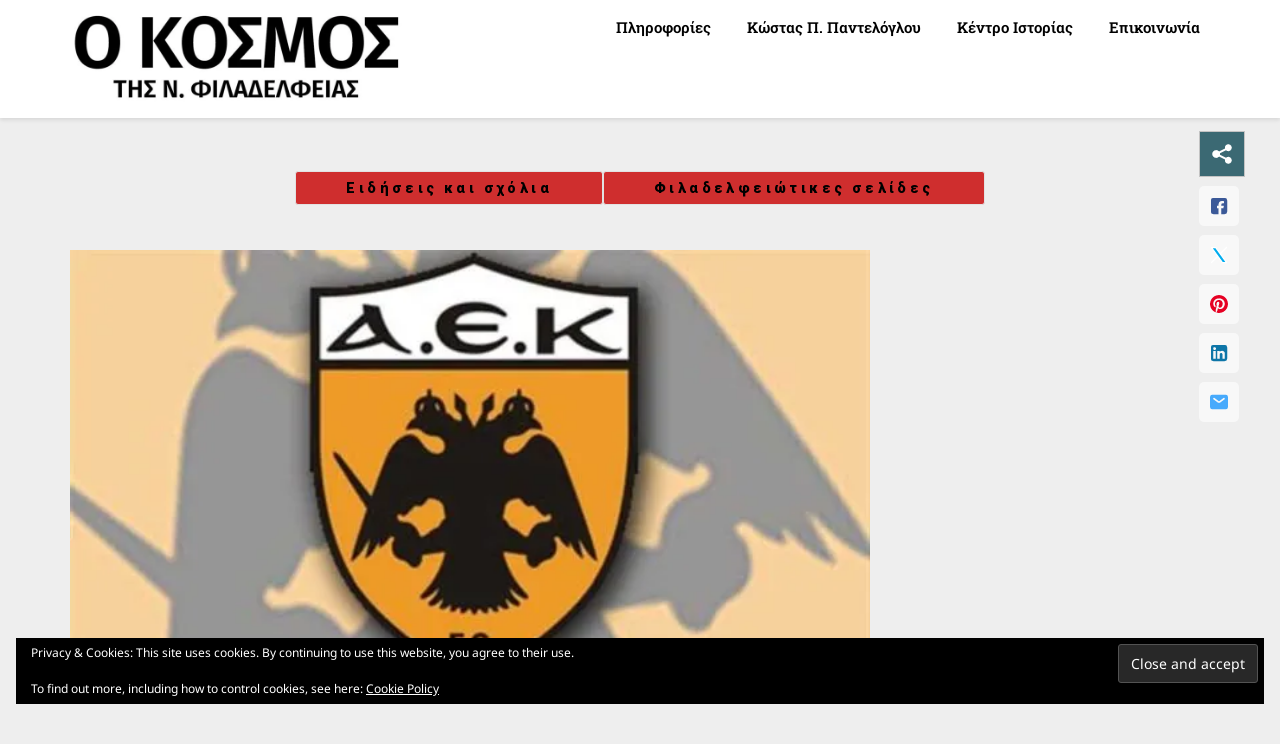

--- FILE ---
content_type: text/html; charset=utf-8
request_url: https://www.google.com/recaptcha/api2/aframe
body_size: 224
content:
<!DOCTYPE HTML><html><head><meta http-equiv="content-type" content="text/html; charset=UTF-8"></head><body><script nonce="n9_DQpPWcn2Zp2yQr9DcQQ">/** Anti-fraud and anti-abuse applications only. See google.com/recaptcha */ try{var clients={'sodar':'https://pagead2.googlesyndication.com/pagead/sodar?'};window.addEventListener("message",function(a){try{if(a.source===window.parent){var b=JSON.parse(a.data);var c=clients[b['id']];if(c){var d=document.createElement('img');d.src=c+b['params']+'&rc='+(localStorage.getItem("rc::a")?sessionStorage.getItem("rc::b"):"");window.document.body.appendChild(d);sessionStorage.setItem("rc::e",parseInt(sessionStorage.getItem("rc::e")||0)+1);localStorage.setItem("rc::h",'1768713065272');}}}catch(b){}});window.parent.postMessage("_grecaptcha_ready", "*");}catch(b){}</script></body></html>